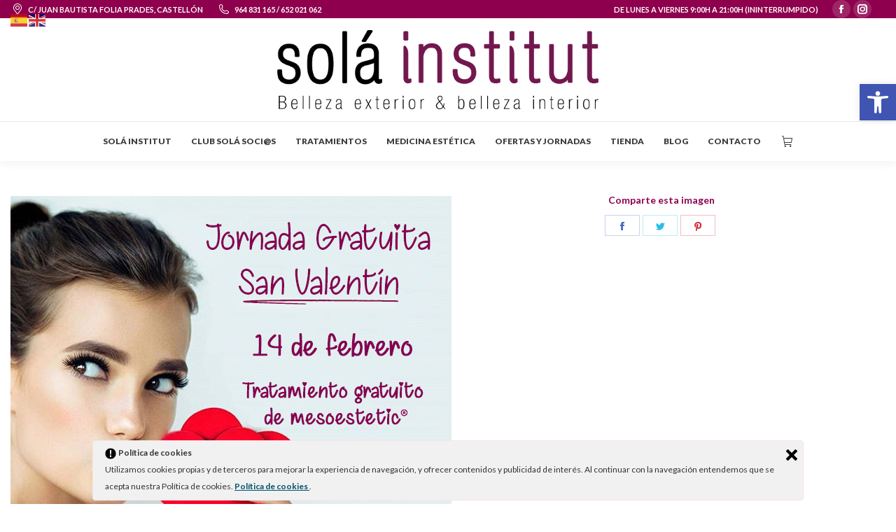

--- FILE ---
content_type: text/html; charset=UTF-8
request_url: https://www.solainstitut.es/celebra-san-valentin-en-sola-institut/jornada-san-valentin/
body_size: 17835
content:
<!DOCTYPE html>
<!--[if !(IE 6) | !(IE 7) | !(IE 8)  ]><!-->
<html lang="es" class="no-js">
<!--<![endif]-->
<head>
	<meta charset="UTF-8" />
		<meta name="viewport" content="width=device-width, initial-scale=1, maximum-scale=1, user-scalable=0">
			<link rel="profile" href="https://gmpg.org/xfn/11" />
	        <script type="text/javascript">
            if (/Android|webOS|iPhone|iPad|iPod|BlackBerry|IEMobile|Opera Mini/i.test(navigator.userAgent)) {
                var originalAddEventListener = EventTarget.prototype.addEventListener,
                    oldWidth = window.innerWidth;

                EventTarget.prototype.addEventListener = function (eventName, eventHandler, useCapture) {
                    if (eventName === "resize") {
                        originalAddEventListener.call(this, eventName, function (event) {
                            if (oldWidth === window.innerWidth) {
                                return;
                            }
                            oldWidth = window.innerWidth;
                            if (eventHandler.handleEvent) {
                                eventHandler.handleEvent.call(this, event);
                            }
                            else {
                                eventHandler.call(this, event);
                            };
                        }, useCapture);
                    }
                    else {
                        originalAddEventListener.call(this, eventName, eventHandler, useCapture);
                    };
                };
            };
        </script>
		<meta name='robots' content='index, follow, max-image-preview:large, max-snippet:-1, max-video-preview:-1' />

	<!-- This site is optimized with the Yoast SEO plugin v19.6 - https://yoast.com/wordpress/plugins/seo/ -->
	<title>Jornada San Valentin - Solá Institut Castellón</title>
	<link rel="canonical" href="https://www.solainstitut.es/wp-content/uploads/2020/02/Jornada-San-Valentin.jpg" />
	<meta property="og:locale" content="es_ES" />
	<meta property="og:type" content="article" />
	<meta property="og:title" content="Jornada San Valentin - Solá Institut Castellón" />
	<meta property="og:url" content="https://www.solainstitut.es/wp-content/uploads/2020/02/Jornada-San-Valentin.jpg" />
	<meta property="og:site_name" content="Solá Institut Castellón" />
	<meta property="og:image" content="https://www.solainstitut.es/wp-content/uploads/2020/02/Jornada-San-Valentin.jpg" />
	<meta property="og:image:width" content="630" />
	<meta property="og:image:height" content="630" />
	<meta property="og:image:type" content="image/jpeg" />
	<script type="application/ld+json" class="yoast-schema-graph">{"@context":"https://schema.org","@graph":[{"@type":"WebPage","@id":"https://www.solainstitut.es/wp-content/uploads/2020/02/Jornada-San-Valentin.jpg","url":"https://www.solainstitut.es/wp-content/uploads/2020/02/Jornada-San-Valentin.jpg","name":"Jornada San Valentin - Solá Institut Castellón","isPartOf":{"@id":"https://www.solainstitut.es/#website"},"primaryImageOfPage":{"@id":"https://www.solainstitut.es/wp-content/uploads/2020/02/Jornada-San-Valentin.jpg#primaryimage"},"image":{"@id":"https://www.solainstitut.es/wp-content/uploads/2020/02/Jornada-San-Valentin.jpg#primaryimage"},"thumbnailUrl":"https://www.solainstitut.es/wp-content/uploads/2020/02/Jornada-San-Valentin.jpg","datePublished":"2020-02-07T09:16:20+00:00","dateModified":"2020-02-07T09:16:20+00:00","breadcrumb":{"@id":"https://www.solainstitut.es/wp-content/uploads/2020/02/Jornada-San-Valentin.jpg#breadcrumb"},"inLanguage":"es","potentialAction":[{"@type":"ReadAction","target":["https://www.solainstitut.es/wp-content/uploads/2020/02/Jornada-San-Valentin.jpg"]}]},{"@type":"ImageObject","inLanguage":"es","@id":"https://www.solainstitut.es/wp-content/uploads/2020/02/Jornada-San-Valentin.jpg#primaryimage","url":"https://www.solainstitut.es/wp-content/uploads/2020/02/Jornada-San-Valentin.jpg","contentUrl":"https://www.solainstitut.es/wp-content/uploads/2020/02/Jornada-San-Valentin.jpg","width":630,"height":630},{"@type":"BreadcrumbList","@id":"https://www.solainstitut.es/wp-content/uploads/2020/02/Jornada-San-Valentin.jpg#breadcrumb","itemListElement":[{"@type":"ListItem","position":1,"name":"Portada","item":"https://www.solainstitut.es/"},{"@type":"ListItem","position":2,"name":"¡CELEBRA SAN VALENTÍN EN SOLÁ INSTITUT!","item":"https://www.solainstitut.es/celebra-san-valentin-en-sola-institut/"},{"@type":"ListItem","position":3,"name":"Jornada San Valentin"}]},{"@type":"WebSite","@id":"https://www.solainstitut.es/#website","url":"https://www.solainstitut.es/","name":"Solá Institut Castellón","description":"Bienestar, Salud y Belleza en tu piel","publisher":{"@id":"https://www.solainstitut.es/#organization"},"potentialAction":[{"@type":"SearchAction","target":{"@type":"EntryPoint","urlTemplate":"https://www.solainstitut.es/?s={search_term_string}"},"query-input":"required name=search_term_string"}],"inLanguage":"es"},{"@type":"Organization","@id":"https://www.solainstitut.es/#organization","name":"Solá Institut Castellón","url":"https://www.solainstitut.es/","sameAs":[],"logo":{"@type":"ImageObject","inLanguage":"es","@id":"https://www.solainstitut.es/#/schema/logo/image/","url":"https://www.solainstitut.es/wp-content/uploads/2019/03/logotipo-actualizado-cabecera-web-pequeño-sf.png","contentUrl":"https://www.solainstitut.es/wp-content/uploads/2019/03/logotipo-actualizado-cabecera-web-pequeño-sf.png","width":600,"height":147,"caption":"Solá Institut Castellón"},"image":{"@id":"https://www.solainstitut.es/#/schema/logo/image/"}}]}</script>
	<!-- / Yoast SEO plugin. -->


<script type='application/javascript'>console.log('PixelYourSite Free version 9.2.0');</script>
<link rel='dns-prefetch' href='//fonts.googleapis.com' />
<link rel='dns-prefetch' href='//s.w.org' />
<link rel="alternate" type="application/rss+xml" title="Solá Institut Castellón &raquo; Feed" href="https://www.solainstitut.es/feed/" />
<link rel="alternate" type="application/rss+xml" title="Solá Institut Castellón &raquo; Feed de los comentarios" href="https://www.solainstitut.es/comments/feed/" />
<link rel="alternate" type="application/rss+xml" title="Solá Institut Castellón &raquo; Comentario Jornada San Valentin del feed" href="https://www.solainstitut.es/celebra-san-valentin-en-sola-institut/jornada-san-valentin/feed/" />
<script type="text/javascript">
window._wpemojiSettings = {"baseUrl":"https:\/\/s.w.org\/images\/core\/emoji\/14.0.0\/72x72\/","ext":".png","svgUrl":"https:\/\/s.w.org\/images\/core\/emoji\/14.0.0\/svg\/","svgExt":".svg","source":{"concatemoji":"https:\/\/www.solainstitut.es\/wp-includes\/js\/wp-emoji-release.min.js?ver=6.0.11"}};
/*! This file is auto-generated */
!function(e,a,t){var n,r,o,i=a.createElement("canvas"),p=i.getContext&&i.getContext("2d");function s(e,t){var a=String.fromCharCode,e=(p.clearRect(0,0,i.width,i.height),p.fillText(a.apply(this,e),0,0),i.toDataURL());return p.clearRect(0,0,i.width,i.height),p.fillText(a.apply(this,t),0,0),e===i.toDataURL()}function c(e){var t=a.createElement("script");t.src=e,t.defer=t.type="text/javascript",a.getElementsByTagName("head")[0].appendChild(t)}for(o=Array("flag","emoji"),t.supports={everything:!0,everythingExceptFlag:!0},r=0;r<o.length;r++)t.supports[o[r]]=function(e){if(!p||!p.fillText)return!1;switch(p.textBaseline="top",p.font="600 32px Arial",e){case"flag":return s([127987,65039,8205,9895,65039],[127987,65039,8203,9895,65039])?!1:!s([55356,56826,55356,56819],[55356,56826,8203,55356,56819])&&!s([55356,57332,56128,56423,56128,56418,56128,56421,56128,56430,56128,56423,56128,56447],[55356,57332,8203,56128,56423,8203,56128,56418,8203,56128,56421,8203,56128,56430,8203,56128,56423,8203,56128,56447]);case"emoji":return!s([129777,127995,8205,129778,127999],[129777,127995,8203,129778,127999])}return!1}(o[r]),t.supports.everything=t.supports.everything&&t.supports[o[r]],"flag"!==o[r]&&(t.supports.everythingExceptFlag=t.supports.everythingExceptFlag&&t.supports[o[r]]);t.supports.everythingExceptFlag=t.supports.everythingExceptFlag&&!t.supports.flag,t.DOMReady=!1,t.readyCallback=function(){t.DOMReady=!0},t.supports.everything||(n=function(){t.readyCallback()},a.addEventListener?(a.addEventListener("DOMContentLoaded",n,!1),e.addEventListener("load",n,!1)):(e.attachEvent("onload",n),a.attachEvent("onreadystatechange",function(){"complete"===a.readyState&&t.readyCallback()})),(e=t.source||{}).concatemoji?c(e.concatemoji):e.wpemoji&&e.twemoji&&(c(e.twemoji),c(e.wpemoji)))}(window,document,window._wpemojiSettings);
</script>
<style type="text/css">
img.wp-smiley,
img.emoji {
	display: inline !important;
	border: none !important;
	box-shadow: none !important;
	height: 1em !important;
	width: 1em !important;
	margin: 0 0.07em !important;
	vertical-align: -0.1em !important;
	background: none !important;
	padding: 0 !important;
}
</style>
	<link rel='stylesheet' id='wp-block-library-css'  href='https://www.solainstitut.es/wp-includes/css/dist/block-library/style.min.css?ver=6.0.11' type='text/css' media='all' />
<style id='wp-block-library-theme-inline-css' type='text/css'>
.wp-block-audio figcaption{color:#555;font-size:13px;text-align:center}.is-dark-theme .wp-block-audio figcaption{color:hsla(0,0%,100%,.65)}.wp-block-code{border:1px solid #ccc;border-radius:4px;font-family:Menlo,Consolas,monaco,monospace;padding:.8em 1em}.wp-block-embed figcaption{color:#555;font-size:13px;text-align:center}.is-dark-theme .wp-block-embed figcaption{color:hsla(0,0%,100%,.65)}.blocks-gallery-caption{color:#555;font-size:13px;text-align:center}.is-dark-theme .blocks-gallery-caption{color:hsla(0,0%,100%,.65)}.wp-block-image figcaption{color:#555;font-size:13px;text-align:center}.is-dark-theme .wp-block-image figcaption{color:hsla(0,0%,100%,.65)}.wp-block-pullquote{border-top:4px solid;border-bottom:4px solid;margin-bottom:1.75em;color:currentColor}.wp-block-pullquote__citation,.wp-block-pullquote cite,.wp-block-pullquote footer{color:currentColor;text-transform:uppercase;font-size:.8125em;font-style:normal}.wp-block-quote{border-left:.25em solid;margin:0 0 1.75em;padding-left:1em}.wp-block-quote cite,.wp-block-quote footer{color:currentColor;font-size:.8125em;position:relative;font-style:normal}.wp-block-quote.has-text-align-right{border-left:none;border-right:.25em solid;padding-left:0;padding-right:1em}.wp-block-quote.has-text-align-center{border:none;padding-left:0}.wp-block-quote.is-large,.wp-block-quote.is-style-large,.wp-block-quote.is-style-plain{border:none}.wp-block-search .wp-block-search__label{font-weight:700}:where(.wp-block-group.has-background){padding:1.25em 2.375em}.wp-block-separator.has-css-opacity{opacity:.4}.wp-block-separator{border:none;border-bottom:2px solid;margin-left:auto;margin-right:auto}.wp-block-separator.has-alpha-channel-opacity{opacity:1}.wp-block-separator:not(.is-style-wide):not(.is-style-dots){width:100px}.wp-block-separator.has-background:not(.is-style-dots){border-bottom:none;height:1px}.wp-block-separator.has-background:not(.is-style-wide):not(.is-style-dots){height:2px}.wp-block-table thead{border-bottom:3px solid}.wp-block-table tfoot{border-top:3px solid}.wp-block-table td,.wp-block-table th{padding:.5em;border:1px solid;word-break:normal}.wp-block-table figcaption{color:#555;font-size:13px;text-align:center}.is-dark-theme .wp-block-table figcaption{color:hsla(0,0%,100%,.65)}.wp-block-video figcaption{color:#555;font-size:13px;text-align:center}.is-dark-theme .wp-block-video figcaption{color:hsla(0,0%,100%,.65)}.wp-block-template-part.has-background{padding:1.25em 2.375em;margin-top:0;margin-bottom:0}
</style>
<link rel='stylesheet' id='wc-blocks-vendors-style-css'  href='https://www.solainstitut.es/wp-content/plugins/woocommerce/packages/woocommerce-blocks/build/wc-blocks-vendors-style.css?ver=8.0.0' type='text/css' media='all' />
<link rel='stylesheet' id='wc-blocks-style-css'  href='https://www.solainstitut.es/wp-content/plugins/woocommerce/packages/woocommerce-blocks/build/wc-blocks-style.css?ver=8.0.0' type='text/css' media='all' />
<style id='global-styles-inline-css' type='text/css'>
body{--wp--preset--color--black: #000000;--wp--preset--color--cyan-bluish-gray: #abb8c3;--wp--preset--color--white: #FFF;--wp--preset--color--pale-pink: #f78da7;--wp--preset--color--vivid-red: #cf2e2e;--wp--preset--color--luminous-vivid-orange: #ff6900;--wp--preset--color--luminous-vivid-amber: #fcb900;--wp--preset--color--light-green-cyan: #7bdcb5;--wp--preset--color--vivid-green-cyan: #00d084;--wp--preset--color--pale-cyan-blue: #8ed1fc;--wp--preset--color--vivid-cyan-blue: #0693e3;--wp--preset--color--vivid-purple: #9b51e0;--wp--preset--color--accent: #8e004d;--wp--preset--color--dark-gray: #111;--wp--preset--color--light-gray: #767676;--wp--preset--gradient--vivid-cyan-blue-to-vivid-purple: linear-gradient(135deg,rgba(6,147,227,1) 0%,rgb(155,81,224) 100%);--wp--preset--gradient--light-green-cyan-to-vivid-green-cyan: linear-gradient(135deg,rgb(122,220,180) 0%,rgb(0,208,130) 100%);--wp--preset--gradient--luminous-vivid-amber-to-luminous-vivid-orange: linear-gradient(135deg,rgba(252,185,0,1) 0%,rgba(255,105,0,1) 100%);--wp--preset--gradient--luminous-vivid-orange-to-vivid-red: linear-gradient(135deg,rgba(255,105,0,1) 0%,rgb(207,46,46) 100%);--wp--preset--gradient--very-light-gray-to-cyan-bluish-gray: linear-gradient(135deg,rgb(238,238,238) 0%,rgb(169,184,195) 100%);--wp--preset--gradient--cool-to-warm-spectrum: linear-gradient(135deg,rgb(74,234,220) 0%,rgb(151,120,209) 20%,rgb(207,42,186) 40%,rgb(238,44,130) 60%,rgb(251,105,98) 80%,rgb(254,248,76) 100%);--wp--preset--gradient--blush-light-purple: linear-gradient(135deg,rgb(255,206,236) 0%,rgb(152,150,240) 100%);--wp--preset--gradient--blush-bordeaux: linear-gradient(135deg,rgb(254,205,165) 0%,rgb(254,45,45) 50%,rgb(107,0,62) 100%);--wp--preset--gradient--luminous-dusk: linear-gradient(135deg,rgb(255,203,112) 0%,rgb(199,81,192) 50%,rgb(65,88,208) 100%);--wp--preset--gradient--pale-ocean: linear-gradient(135deg,rgb(255,245,203) 0%,rgb(182,227,212) 50%,rgb(51,167,181) 100%);--wp--preset--gradient--electric-grass: linear-gradient(135deg,rgb(202,248,128) 0%,rgb(113,206,126) 100%);--wp--preset--gradient--midnight: linear-gradient(135deg,rgb(2,3,129) 0%,rgb(40,116,252) 100%);--wp--preset--duotone--dark-grayscale: url('#wp-duotone-dark-grayscale');--wp--preset--duotone--grayscale: url('#wp-duotone-grayscale');--wp--preset--duotone--purple-yellow: url('#wp-duotone-purple-yellow');--wp--preset--duotone--blue-red: url('#wp-duotone-blue-red');--wp--preset--duotone--midnight: url('#wp-duotone-midnight');--wp--preset--duotone--magenta-yellow: url('#wp-duotone-magenta-yellow');--wp--preset--duotone--purple-green: url('#wp-duotone-purple-green');--wp--preset--duotone--blue-orange: url('#wp-duotone-blue-orange');--wp--preset--font-size--small: 13px;--wp--preset--font-size--medium: 20px;--wp--preset--font-size--large: 36px;--wp--preset--font-size--x-large: 42px;}.has-black-color{color: var(--wp--preset--color--black) !important;}.has-cyan-bluish-gray-color{color: var(--wp--preset--color--cyan-bluish-gray) !important;}.has-white-color{color: var(--wp--preset--color--white) !important;}.has-pale-pink-color{color: var(--wp--preset--color--pale-pink) !important;}.has-vivid-red-color{color: var(--wp--preset--color--vivid-red) !important;}.has-luminous-vivid-orange-color{color: var(--wp--preset--color--luminous-vivid-orange) !important;}.has-luminous-vivid-amber-color{color: var(--wp--preset--color--luminous-vivid-amber) !important;}.has-light-green-cyan-color{color: var(--wp--preset--color--light-green-cyan) !important;}.has-vivid-green-cyan-color{color: var(--wp--preset--color--vivid-green-cyan) !important;}.has-pale-cyan-blue-color{color: var(--wp--preset--color--pale-cyan-blue) !important;}.has-vivid-cyan-blue-color{color: var(--wp--preset--color--vivid-cyan-blue) !important;}.has-vivid-purple-color{color: var(--wp--preset--color--vivid-purple) !important;}.has-black-background-color{background-color: var(--wp--preset--color--black) !important;}.has-cyan-bluish-gray-background-color{background-color: var(--wp--preset--color--cyan-bluish-gray) !important;}.has-white-background-color{background-color: var(--wp--preset--color--white) !important;}.has-pale-pink-background-color{background-color: var(--wp--preset--color--pale-pink) !important;}.has-vivid-red-background-color{background-color: var(--wp--preset--color--vivid-red) !important;}.has-luminous-vivid-orange-background-color{background-color: var(--wp--preset--color--luminous-vivid-orange) !important;}.has-luminous-vivid-amber-background-color{background-color: var(--wp--preset--color--luminous-vivid-amber) !important;}.has-light-green-cyan-background-color{background-color: var(--wp--preset--color--light-green-cyan) !important;}.has-vivid-green-cyan-background-color{background-color: var(--wp--preset--color--vivid-green-cyan) !important;}.has-pale-cyan-blue-background-color{background-color: var(--wp--preset--color--pale-cyan-blue) !important;}.has-vivid-cyan-blue-background-color{background-color: var(--wp--preset--color--vivid-cyan-blue) !important;}.has-vivid-purple-background-color{background-color: var(--wp--preset--color--vivid-purple) !important;}.has-black-border-color{border-color: var(--wp--preset--color--black) !important;}.has-cyan-bluish-gray-border-color{border-color: var(--wp--preset--color--cyan-bluish-gray) !important;}.has-white-border-color{border-color: var(--wp--preset--color--white) !important;}.has-pale-pink-border-color{border-color: var(--wp--preset--color--pale-pink) !important;}.has-vivid-red-border-color{border-color: var(--wp--preset--color--vivid-red) !important;}.has-luminous-vivid-orange-border-color{border-color: var(--wp--preset--color--luminous-vivid-orange) !important;}.has-luminous-vivid-amber-border-color{border-color: var(--wp--preset--color--luminous-vivid-amber) !important;}.has-light-green-cyan-border-color{border-color: var(--wp--preset--color--light-green-cyan) !important;}.has-vivid-green-cyan-border-color{border-color: var(--wp--preset--color--vivid-green-cyan) !important;}.has-pale-cyan-blue-border-color{border-color: var(--wp--preset--color--pale-cyan-blue) !important;}.has-vivid-cyan-blue-border-color{border-color: var(--wp--preset--color--vivid-cyan-blue) !important;}.has-vivid-purple-border-color{border-color: var(--wp--preset--color--vivid-purple) !important;}.has-vivid-cyan-blue-to-vivid-purple-gradient-background{background: var(--wp--preset--gradient--vivid-cyan-blue-to-vivid-purple) !important;}.has-light-green-cyan-to-vivid-green-cyan-gradient-background{background: var(--wp--preset--gradient--light-green-cyan-to-vivid-green-cyan) !important;}.has-luminous-vivid-amber-to-luminous-vivid-orange-gradient-background{background: var(--wp--preset--gradient--luminous-vivid-amber-to-luminous-vivid-orange) !important;}.has-luminous-vivid-orange-to-vivid-red-gradient-background{background: var(--wp--preset--gradient--luminous-vivid-orange-to-vivid-red) !important;}.has-very-light-gray-to-cyan-bluish-gray-gradient-background{background: var(--wp--preset--gradient--very-light-gray-to-cyan-bluish-gray) !important;}.has-cool-to-warm-spectrum-gradient-background{background: var(--wp--preset--gradient--cool-to-warm-spectrum) !important;}.has-blush-light-purple-gradient-background{background: var(--wp--preset--gradient--blush-light-purple) !important;}.has-blush-bordeaux-gradient-background{background: var(--wp--preset--gradient--blush-bordeaux) !important;}.has-luminous-dusk-gradient-background{background: var(--wp--preset--gradient--luminous-dusk) !important;}.has-pale-ocean-gradient-background{background: var(--wp--preset--gradient--pale-ocean) !important;}.has-electric-grass-gradient-background{background: var(--wp--preset--gradient--electric-grass) !important;}.has-midnight-gradient-background{background: var(--wp--preset--gradient--midnight) !important;}.has-small-font-size{font-size: var(--wp--preset--font-size--small) !important;}.has-medium-font-size{font-size: var(--wp--preset--font-size--medium) !important;}.has-large-font-size{font-size: var(--wp--preset--font-size--large) !important;}.has-x-large-font-size{font-size: var(--wp--preset--font-size--x-large) !important;}
</style>
<link rel='stylesheet' id='contact-form-7-css'  href='https://www.solainstitut.es/wp-content/plugins/contact-form-7/includes/css/styles.css?ver=5.6.2' type='text/css' media='all' />
<link rel='stylesheet' id='ley-cookie-css'  href='https://www.solainstitut.es/wp-content/plugins/spain-cookie-law/assets/css/ley-cookie.css?ver=6.0.11' type='text/css' media='all' />
<style id='woocommerce-inline-inline-css' type='text/css'>
.woocommerce form .form-row .required { visibility: visible; }
</style>
<link rel='stylesheet' id='wa_order_style-css'  href='https://www.solainstitut.es/wp-content/plugins/oneclick-whatsapp-order/assets/css/main-style.css?ver=6.0.11' type='text/css' media='all' />
<link rel='stylesheet' id='the7-Defaults-css'  href='https://www.solainstitut.es/wp-content/uploads/smile_fonts/Defaults/Defaults.css?ver=6.0.11' type='text/css' media='all' />
<link rel='stylesheet' id='pojo-a11y-css'  href='https://www.solainstitut.es/wp-content/plugins/pojo-accessibility/assets/css/style.min.css?ver=1.0.0' type='text/css' media='all' />
<link rel='stylesheet' id='dt-web-fonts-css'  href='https://fonts.googleapis.com/css?family=Lato:300,400,600,700,900%7CRoboto:400,600,700%7CDosis:300,400,600,700%7CAbril+Fatface:400,600,700%7COpen+Sans:400,600,700%7CAllura:400,600,700' type='text/css' media='all' />
<link rel='stylesheet' id='dt-main-css'  href='https://www.solainstitut.es/wp-content/themes/dt-the7/css/main.min.css?ver=10.10.1' type='text/css' media='all' />
<link rel='stylesheet' id='the7-font-css'  href='https://www.solainstitut.es/wp-content/themes/dt-the7/fonts/icomoon-the7-font/icomoon-the7-font.min.css?ver=10.10.1' type='text/css' media='all' />
<link rel='stylesheet' id='the7-awesome-fonts-css'  href='https://www.solainstitut.es/wp-content/themes/dt-the7/fonts/FontAwesome/css/all.min.css?ver=10.10.1' type='text/css' media='all' />
<link rel='stylesheet' id='the7-awesome-fonts-back-css'  href='https://www.solainstitut.es/wp-content/themes/dt-the7/fonts/FontAwesome/back-compat.min.css?ver=10.10.1' type='text/css' media='all' />
<link rel='stylesheet' id='the7-custom-scrollbar-css'  href='https://www.solainstitut.es/wp-content/themes/dt-the7/lib/custom-scrollbar/custom-scrollbar.min.css?ver=10.10.1' type='text/css' media='all' />
<link rel='stylesheet' id='the7-wpbakery-css'  href='https://www.solainstitut.es/wp-content/themes/dt-the7/css/wpbakery.min.css?ver=10.10.1' type='text/css' media='all' />
<link rel='stylesheet' id='the7-css-vars-css'  href='https://www.solainstitut.es/wp-content/uploads/the7-css/css-vars.css?ver=821b6d9ac0a6' type='text/css' media='all' />
<link rel='stylesheet' id='dt-custom-css'  href='https://www.solainstitut.es/wp-content/uploads/the7-css/custom.css?ver=821b6d9ac0a6' type='text/css' media='all' />
<link rel='stylesheet' id='wc-dt-custom-css'  href='https://www.solainstitut.es/wp-content/uploads/the7-css/compatibility/wc-dt-custom.css?ver=821b6d9ac0a6' type='text/css' media='all' />
<link rel='stylesheet' id='dt-media-css'  href='https://www.solainstitut.es/wp-content/uploads/the7-css/media.css?ver=821b6d9ac0a6' type='text/css' media='all' />
<link rel='stylesheet' id='the7-mega-menu-css'  href='https://www.solainstitut.es/wp-content/uploads/the7-css/mega-menu.css?ver=821b6d9ac0a6' type='text/css' media='all' />
<link rel='stylesheet' id='style-css'  href='https://www.solainstitut.es/wp-content/themes/dt-the7/style.css?ver=10.10.1' type='text/css' media='all' />
<link rel='stylesheet' id='the7-elementor-global-css'  href='https://www.solainstitut.es/wp-content/themes/dt-the7/css/compatibility/elementor/elementor-global.min.css?ver=10.10.1' type='text/css' media='all' />
<script type='text/javascript' src='https://www.solainstitut.es/wp-includes/js/jquery/jquery.min.js?ver=3.6.0' id='jquery-core-js'></script>
<script type='text/javascript' src='https://www.solainstitut.es/wp-includes/js/jquery/jquery-migrate.min.js?ver=3.3.2' id='jquery-migrate-js'></script>
<script type='text/javascript' src='https://www.solainstitut.es/wp-content/plugins/spain-cookie-law/assets/js/cookie-check.js?ver=6.0.11' id='cookie-check-js'></script>
<script type='text/javascript' src='https://www.solainstitut.es/wp-content/plugins/spain-cookie-law/assets/js/jquery-cookie/jquery.cookie.js?ver=6.0.11' id='jquery.cookie-js'></script>
<script type='text/javascript' src='https://www.solainstitut.es/wp-content/plugins/woocommerce/assets/js/jquery-blockui/jquery.blockUI.min.js?ver=2.7.0-wc.6.8.2' id='jquery-blockui-js'></script>
<script type='text/javascript' id='wc-add-to-cart-js-extra'>
/* <![CDATA[ */
var wc_add_to_cart_params = {"ajax_url":"\/wp-admin\/admin-ajax.php","wc_ajax_url":"\/?wc-ajax=%%endpoint%%&elementor_page_id=19864","i18n_view_cart":"Ver Carrito","cart_url":"https:\/\/www.solainstitut.es\/carro\/","is_cart":"","cart_redirect_after_add":"yes"};
/* ]]> */
</script>
<script type='text/javascript' src='https://www.solainstitut.es/wp-content/plugins/woocommerce/assets/js/frontend/add-to-cart.min.js?ver=6.8.2' id='wc-add-to-cart-js'></script>
<script type='text/javascript' src='https://www.solainstitut.es/wp-content/plugins/woocommerce/assets/js/js-cookie/js.cookie.min.js?ver=2.1.4-wc.6.8.2' id='js-cookie-js'></script>
<script type='text/javascript' src='https://www.solainstitut.es/wp-content/plugins/js_composer/assets/js/vendors/woocommerce-add-to-cart.js?ver=6.9.0' id='vc_woocommerce-add-to-cart-js-js'></script>
<script type='text/javascript' src='https://www.solainstitut.es/wp-content/plugins/pixelyoursite/dist/scripts/jquery.bind-first-0.2.3.min.js?ver=6.0.11' id='jquery-bind-first-js'></script>
<script type='text/javascript' id='pys-js-extra'>
/* <![CDATA[ */
var pysOptions = {"staticEvents":{"facebook":{"init_event":[{"delay":0,"type":"static","name":"PageView","pixelIds":["202481207690500"],"eventID":"1d7b7673-edbd-4bdf-aab7-3953f0e19008","params":{"page_title":"Jornada San Valentin","post_type":"attachment","post_id":19864,"plugin":"PixelYourSite","user_role":"guest","event_url":"www.solainstitut.es\/celebra-san-valentin-en-sola-institut\/jornada-san-valentin\/"},"e_id":"init_event","ids":[],"hasTimeWindow":false,"timeWindow":0,"woo_order":"","edd_order":""}]}},"dynamicEvents":{"woo_add_to_cart_on_button_click":{"facebook":{"delay":0,"type":"dyn","name":"AddToCart","pixelIds":["202481207690500"],"eventID":"2d6e4bf0-6364-4692-877d-fd18e8c32e43","params":{"page_title":"Jornada San Valentin","post_type":"attachment","post_id":19864,"plugin":"PixelYourSite","user_role":"guest","event_url":"www.solainstitut.es\/celebra-san-valentin-en-sola-institut\/jornada-san-valentin\/"},"e_id":"woo_add_to_cart_on_button_click","ids":[],"hasTimeWindow":false,"timeWindow":0,"woo_order":"","edd_order":""}}},"triggerEvents":[],"triggerEventTypes":[],"facebook":{"pixelIds":["202481207690500"],"advancedMatching":[],"removeMetadata":false,"contentParams":{"post_type":"attachment","post_id":19864,"content_name":"Jornada San Valentin","tags":"","categories":[]},"commentEventEnabled":true,"wooVariableAsSimple":false,"downloadEnabled":true,"formEventEnabled":true,"ajaxForServerEvent":true,"serverApiEnabled":false,"wooCRSendFromServer":false},"debug":"","siteUrl":"https:\/\/www.solainstitut.es","ajaxUrl":"https:\/\/www.solainstitut.es\/wp-admin\/admin-ajax.php","enable_remove_download_url_param":"1","cookie_duration":"7","last_visit_duration":"60","gdpr":{"ajax_enabled":false,"all_disabled_by_api":false,"facebook_disabled_by_api":false,"analytics_disabled_by_api":false,"google_ads_disabled_by_api":false,"pinterest_disabled_by_api":false,"bing_disabled_by_api":false,"facebook_prior_consent_enabled":true,"analytics_prior_consent_enabled":true,"google_ads_prior_consent_enabled":null,"pinterest_prior_consent_enabled":true,"bing_prior_consent_enabled":true,"cookiebot_integration_enabled":false,"cookiebot_facebook_consent_category":"marketing","cookiebot_analytics_consent_category":"statistics","cookiebot_google_ads_consent_category":null,"cookiebot_pinterest_consent_category":"marketing","cookiebot_bing_consent_category":"marketing","consent_magic_integration_enabled":false,"real_cookie_banner_integration_enabled":false,"cookie_notice_integration_enabled":false,"cookie_law_info_integration_enabled":false},"woo":{"enabled":true,"addToCartOnButtonEnabled":true,"addToCartOnButtonValueEnabled":true,"addToCartOnButtonValueOption":"price","singleProductId":null,"removeFromCartSelector":"form.woocommerce-cart-form .remove","addToCartCatchMethod":"add_cart_js"},"edd":{"enabled":false}};
/* ]]> */
</script>
<script type='text/javascript' src='https://www.solainstitut.es/wp-content/plugins/pixelyoursite/dist/scripts/public.js?ver=9.2.0' id='pys-js'></script>
<script type='text/javascript' id='dt-above-fold-js-extra'>
/* <![CDATA[ */
var dtLocal = {"themeUrl":"https:\/\/www.solainstitut.es\/wp-content\/themes\/dt-the7","passText":"Para ver esta publicaci\u00f3n protegida, introduce la contrase\u00f1a debajo:","moreButtonText":{"loading":"Cargando...","loadMore":"Cargar m\u00e1s"},"postID":"19864","ajaxurl":"https:\/\/www.solainstitut.es\/wp-admin\/admin-ajax.php","REST":{"baseUrl":"https:\/\/www.solainstitut.es\/wp-json\/the7\/v1","endpoints":{"sendMail":"\/send-mail"}},"contactMessages":{"required":"One or more fields have an error. Please check and try again.","terms":"Please accept the privacy policy.","fillTheCaptchaError":"Please, fill the captcha."},"captchaSiteKey":"","ajaxNonce":"0f50a447a2","pageData":"","themeSettings":{"smoothScroll":"on","lazyLoading":false,"accentColor":{"mode":"solid","color":"#8e004d"},"desktopHeader":{"height":100},"ToggleCaptionEnabled":"disabled","ToggleCaption":"Navigation","floatingHeader":{"showAfter":150,"showMenu":true,"height":60,"logo":{"showLogo":true,"html":"","url":"https:\/\/www.solainstitut.es\/"}},"topLine":{"floatingTopLine":{"logo":{"showLogo":false,"html":""}}},"mobileHeader":{"firstSwitchPoint":840,"secondSwitchPoint":400,"firstSwitchPointHeight":60,"secondSwitchPointHeight":60,"mobileToggleCaptionEnabled":"disabled","mobileToggleCaption":"Men\u00fa"},"stickyMobileHeaderFirstSwitch":{"logo":{"html":"<img class=\" preload-me\" src=\"https:\/\/www.solainstitut.es\/wp-content\/uploads\/2019\/03\/logotipo-actualizado-cabecera-web-sf.png\" srcset=\"https:\/\/www.solainstitut.es\/wp-content\/uploads\/2019\/03\/logotipo-actualizado-cabecera-web-sf.png 800w, https:\/\/www.solainstitut.es\/wp-content\/uploads\/2019\/03\/logotipo-actualizado-cabecera-web-sf.png 800w\" width=\"800\" height=\"196\"   sizes=\"800px\" alt=\"Sol\u00e1 Institut Castell\u00f3n\" \/>"}},"stickyMobileHeaderSecondSwitch":{"logo":{"html":"<img class=\" preload-me\" src=\"https:\/\/www.solainstitut.es\/wp-content\/uploads\/2019\/03\/logotipo-actualizado-cabecera-web-sf.png\" srcset=\"https:\/\/www.solainstitut.es\/wp-content\/uploads\/2019\/03\/logotipo-actualizado-cabecera-web-sf.png 800w, https:\/\/www.solainstitut.es\/wp-content\/uploads\/2019\/03\/logotipo-actualizado-cabecera-web-sf.png 800w\" width=\"800\" height=\"196\"   sizes=\"800px\" alt=\"Sol\u00e1 Institut Castell\u00f3n\" \/>"}},"content":{"textColor":"#383838","headerColor":"#8e004d"},"sidebar":{"switchPoint":970},"boxedWidth":"1280px","stripes":{"stripe1":{"textColor":"#8d9095","headerColor":"#373a41"},"stripe2":{"textColor":"#8d9095","headerColor":"#373a41"},"stripe3":{"textColor":"#6e7a91","headerColor":"#292941"}}},"VCMobileScreenWidth":"768","wcCartFragmentHash":"84d4baa55abe18575b48304d55f496d0","elementor":{"settings":{"container_width":1140}}};
var dtShare = {"shareButtonText":{"facebook":"Compartir en Facebook","twitter":"Tweet","pinterest":"Tweet","linkedin":"Compartir en Linkedin","whatsapp":"Compartir en Whatsapp"},"overlayOpacity":"85"};
/* ]]> */
</script>
<script type='text/javascript' src='https://www.solainstitut.es/wp-content/themes/dt-the7/js/above-the-fold.min.js?ver=10.10.1' id='dt-above-fold-js'></script>
<script type='text/javascript' src='https://www.solainstitut.es/wp-content/themes/dt-the7/js/compatibility/woocommerce/woocommerce.min.js?ver=10.10.1' id='dt-woocommerce-js'></script>
<link rel="https://api.w.org/" href="https://www.solainstitut.es/wp-json/" /><link rel="alternate" type="application/json" href="https://www.solainstitut.es/wp-json/wp/v2/media/19864" /><link rel="EditURI" type="application/rsd+xml" title="RSD" href="https://www.solainstitut.es/xmlrpc.php?rsd" />
<link rel="wlwmanifest" type="application/wlwmanifest+xml" href="https://www.solainstitut.es/wp-includes/wlwmanifest.xml" /> 
<meta name="generator" content="WordPress 6.0.11" />
<meta name="generator" content="WooCommerce 6.8.2" />
<link rel='shortlink' href='https://www.solainstitut.es/?p=19864' />
<link rel="alternate" type="application/json+oembed" href="https://www.solainstitut.es/wp-json/oembed/1.0/embed?url=https%3A%2F%2Fwww.solainstitut.es%2Fcelebra-san-valentin-en-sola-institut%2Fjornada-san-valentin%2F" />
<link rel="alternate" type="text/xml+oembed" href="https://www.solainstitut.es/wp-json/oembed/1.0/embed?url=https%3A%2F%2Fwww.solainstitut.es%2Fcelebra-san-valentin-en-sola-institut%2Fjornada-san-valentin%2F&#038;format=xml" />
<script src="https://www.google.com/recaptcha/api.js" async defer></script>
<meta name="facebook-domain-verification" content="y57x1odkxqh89tgq2w6hr840pyqeku" /><style type="text/css" id="simple-css-output">.product .summary.entry-summary .price, .product-category .woo-content-container > a h3, .product-category .woocom-list-content > a h3 { font: 300 28px / 30px "Dosis", Helvetica, Arial, Verdana, sans-serif;}.page-title.title-left { display: none;}.blog .dt-format-gallery .dt-format-gallery-coll.full,.archive .dt-format-gallery .dt-format-gallery-coll.full,.search .dt-format-gallery .dt-format-gallery-coll.full { display: none;}/* Ocultar etiqueta de productos */.tagged_as { display: none !important;}</style>		<style>
			#sendbtn, #sendbtn2, .wa-order-button, .gdpr_wa_button_input {
				background-color: rgba(37, 211, 102, 1)!important;
				color: rgba(255, 255, 255, 1)!important;
			}
			#sendbtn:hover, #sendbtn2:hover, .wa-order-button:hover, .gdpr_wa_button_input:hover {
				background-color: rgba(37, 211, 102, 1)!important;
				color: rgba(255, 255, 255, 1)!important;
			}
		</style>
	    			<style>	
				.wa-order-button-under-atc,
				.wa-order-button-shortdesc,
				.wa-order-button-after-atc {
					margin: 0px 0px 0px 20px!important;
				} 
			</style>
    <script src='https://www.google.com/recaptcha/api.js'></script>
	<noscript><style>.woocommerce-product-gallery{ opacity: 1 !important; }</style></noscript>
	<style type="text/css">
#pojo-a11y-toolbar .pojo-a11y-toolbar-toggle a{ background-color: #4054b2;	color: #ffffff;}
#pojo-a11y-toolbar .pojo-a11y-toolbar-overlay, #pojo-a11y-toolbar .pojo-a11y-toolbar-overlay ul.pojo-a11y-toolbar-items.pojo-a11y-links{ border-color: #4054b2;}
body.pojo-a11y-focusable a:focus{ outline-style: solid !important;	outline-width: 1px !important;	outline-color: #FF0000 !important;}
#pojo-a11y-toolbar{ top: 120px !important;}
#pojo-a11y-toolbar .pojo-a11y-toolbar-overlay{ background-color: #ffffff;}
#pojo-a11y-toolbar .pojo-a11y-toolbar-overlay ul.pojo-a11y-toolbar-items li.pojo-a11y-toolbar-item a, #pojo-a11y-toolbar .pojo-a11y-toolbar-overlay p.pojo-a11y-toolbar-title{ color: #333333;}
#pojo-a11y-toolbar .pojo-a11y-toolbar-overlay ul.pojo-a11y-toolbar-items li.pojo-a11y-toolbar-item a.active{ background-color: #4054b2;	color: #ffffff;}
@media (max-width: 767px) { #pojo-a11y-toolbar { top: 30px !important; } }</style><meta name="generator" content="Powered by WPBakery Page Builder - drag and drop page builder for WordPress."/>
<link rel="icon" href="https://www.solainstitut.es/wp-content/uploads/2013/09/favicon.png" type="image/png" sizes="16x16"/><noscript><style> .wpb_animate_when_almost_visible { opacity: 1; }</style></noscript><script>
  (function(i,s,o,g,r,a,m){i['GoogleAnalyticsObject']=r;i[r]=i[r]||function(){
  (i[r].q=i[r].q||[]).push(arguments)},i[r].l=1*new Date();a=s.createElement(o),
  m=s.getElementsByTagName(o)[0];a.async=1;a.src=g;m.parentNode.insertBefore(a,m)
  })(window,document,'script','//www.google-analytics.com/analytics.js','ga');

  ga('create', 'UA-48064020-1', 'solainstitut.es');
  ga('send', 'pageview');

</script><style id='the7-custom-inline-css' type='text/css'>
#footer .wf-container {
  margin: 0 -22px;
  text-align: center;
}
</style>
</head>
<body data-rsssl=1 id="the7-body" class="attachment attachment-template-default single single-attachment postid-19864 attachmentid-19864 attachment-jpeg wp-custom-logo wp-embed-responsive theme-dt-the7 woocommerce-no-js dt-responsive-on right-mobile-menu-close-icon ouside-menu-close-icon mobile-hamburger-close-bg-enable mobile-hamburger-close-bg-hover-enable  fade-medium-mobile-menu-close-icon fade-small-menu-close-icon srcset-enabled btn-flat custom-btn-color custom-btn-hover-color phantom-fade phantom-shadow-decoration phantom-custom-logo-on top-header first-switch-logo-center first-switch-menu-left second-switch-logo-center second-switch-menu-left layzr-loading-on popup-message-style dt-fa-compatibility the7-ver-10.10.1 wpb-js-composer js-comp-ver-6.9.0 vc_responsive elementor-default elementor-kit-19901">
<svg xmlns="http://www.w3.org/2000/svg" viewBox="0 0 0 0" width="0" height="0" focusable="false" role="none" style="visibility: hidden; position: absolute; left: -9999px; overflow: hidden;" ><defs><filter id="wp-duotone-dark-grayscale"><feColorMatrix color-interpolation-filters="sRGB" type="matrix" values=" .299 .587 .114 0 0 .299 .587 .114 0 0 .299 .587 .114 0 0 .299 .587 .114 0 0 " /><feComponentTransfer color-interpolation-filters="sRGB" ><feFuncR type="table" tableValues="0 0.49803921568627" /><feFuncG type="table" tableValues="0 0.49803921568627" /><feFuncB type="table" tableValues="0 0.49803921568627" /><feFuncA type="table" tableValues="1 1" /></feComponentTransfer><feComposite in2="SourceGraphic" operator="in" /></filter></defs></svg><svg xmlns="http://www.w3.org/2000/svg" viewBox="0 0 0 0" width="0" height="0" focusable="false" role="none" style="visibility: hidden; position: absolute; left: -9999px; overflow: hidden;" ><defs><filter id="wp-duotone-grayscale"><feColorMatrix color-interpolation-filters="sRGB" type="matrix" values=" .299 .587 .114 0 0 .299 .587 .114 0 0 .299 .587 .114 0 0 .299 .587 .114 0 0 " /><feComponentTransfer color-interpolation-filters="sRGB" ><feFuncR type="table" tableValues="0 1" /><feFuncG type="table" tableValues="0 1" /><feFuncB type="table" tableValues="0 1" /><feFuncA type="table" tableValues="1 1" /></feComponentTransfer><feComposite in2="SourceGraphic" operator="in" /></filter></defs></svg><svg xmlns="http://www.w3.org/2000/svg" viewBox="0 0 0 0" width="0" height="0" focusable="false" role="none" style="visibility: hidden; position: absolute; left: -9999px; overflow: hidden;" ><defs><filter id="wp-duotone-purple-yellow"><feColorMatrix color-interpolation-filters="sRGB" type="matrix" values=" .299 .587 .114 0 0 .299 .587 .114 0 0 .299 .587 .114 0 0 .299 .587 .114 0 0 " /><feComponentTransfer color-interpolation-filters="sRGB" ><feFuncR type="table" tableValues="0.54901960784314 0.98823529411765" /><feFuncG type="table" tableValues="0 1" /><feFuncB type="table" tableValues="0.71764705882353 0.25490196078431" /><feFuncA type="table" tableValues="1 1" /></feComponentTransfer><feComposite in2="SourceGraphic" operator="in" /></filter></defs></svg><svg xmlns="http://www.w3.org/2000/svg" viewBox="0 0 0 0" width="0" height="0" focusable="false" role="none" style="visibility: hidden; position: absolute; left: -9999px; overflow: hidden;" ><defs><filter id="wp-duotone-blue-red"><feColorMatrix color-interpolation-filters="sRGB" type="matrix" values=" .299 .587 .114 0 0 .299 .587 .114 0 0 .299 .587 .114 0 0 .299 .587 .114 0 0 " /><feComponentTransfer color-interpolation-filters="sRGB" ><feFuncR type="table" tableValues="0 1" /><feFuncG type="table" tableValues="0 0.27843137254902" /><feFuncB type="table" tableValues="0.5921568627451 0.27843137254902" /><feFuncA type="table" tableValues="1 1" /></feComponentTransfer><feComposite in2="SourceGraphic" operator="in" /></filter></defs></svg><svg xmlns="http://www.w3.org/2000/svg" viewBox="0 0 0 0" width="0" height="0" focusable="false" role="none" style="visibility: hidden; position: absolute; left: -9999px; overflow: hidden;" ><defs><filter id="wp-duotone-midnight"><feColorMatrix color-interpolation-filters="sRGB" type="matrix" values=" .299 .587 .114 0 0 .299 .587 .114 0 0 .299 .587 .114 0 0 .299 .587 .114 0 0 " /><feComponentTransfer color-interpolation-filters="sRGB" ><feFuncR type="table" tableValues="0 0" /><feFuncG type="table" tableValues="0 0.64705882352941" /><feFuncB type="table" tableValues="0 1" /><feFuncA type="table" tableValues="1 1" /></feComponentTransfer><feComposite in2="SourceGraphic" operator="in" /></filter></defs></svg><svg xmlns="http://www.w3.org/2000/svg" viewBox="0 0 0 0" width="0" height="0" focusable="false" role="none" style="visibility: hidden; position: absolute; left: -9999px; overflow: hidden;" ><defs><filter id="wp-duotone-magenta-yellow"><feColorMatrix color-interpolation-filters="sRGB" type="matrix" values=" .299 .587 .114 0 0 .299 .587 .114 0 0 .299 .587 .114 0 0 .299 .587 .114 0 0 " /><feComponentTransfer color-interpolation-filters="sRGB" ><feFuncR type="table" tableValues="0.78039215686275 1" /><feFuncG type="table" tableValues="0 0.94901960784314" /><feFuncB type="table" tableValues="0.35294117647059 0.47058823529412" /><feFuncA type="table" tableValues="1 1" /></feComponentTransfer><feComposite in2="SourceGraphic" operator="in" /></filter></defs></svg><svg xmlns="http://www.w3.org/2000/svg" viewBox="0 0 0 0" width="0" height="0" focusable="false" role="none" style="visibility: hidden; position: absolute; left: -9999px; overflow: hidden;" ><defs><filter id="wp-duotone-purple-green"><feColorMatrix color-interpolation-filters="sRGB" type="matrix" values=" .299 .587 .114 0 0 .299 .587 .114 0 0 .299 .587 .114 0 0 .299 .587 .114 0 0 " /><feComponentTransfer color-interpolation-filters="sRGB" ><feFuncR type="table" tableValues="0.65098039215686 0.40392156862745" /><feFuncG type="table" tableValues="0 1" /><feFuncB type="table" tableValues="0.44705882352941 0.4" /><feFuncA type="table" tableValues="1 1" /></feComponentTransfer><feComposite in2="SourceGraphic" operator="in" /></filter></defs></svg><svg xmlns="http://www.w3.org/2000/svg" viewBox="0 0 0 0" width="0" height="0" focusable="false" role="none" style="visibility: hidden; position: absolute; left: -9999px; overflow: hidden;" ><defs><filter id="wp-duotone-blue-orange"><feColorMatrix color-interpolation-filters="sRGB" type="matrix" values=" .299 .587 .114 0 0 .299 .587 .114 0 0 .299 .587 .114 0 0 .299 .587 .114 0 0 " /><feComponentTransfer color-interpolation-filters="sRGB" ><feFuncR type="table" tableValues="0.098039215686275 1" /><feFuncG type="table" tableValues="0 0.66274509803922" /><feFuncB type="table" tableValues="0.84705882352941 0.41960784313725" /><feFuncA type="table" tableValues="1 1" /></feComponentTransfer><feComposite in2="SourceGraphic" operator="in" /></filter></defs></svg><!-- The7 10.10.1 -->

<div id="page" >
	<a class="skip-link screen-reader-text" href="#content">Saltar al contenido</a>

<div class="masthead classic-header center full-width-line logo-center widgets full-height surround shadow-decoration shadow-mobile-header-decoration small-mobile-menu-icon mobile-menu-icon-bg-on mobile-menu-icon-hover-bg-on show-sub-menu-on-hover show-device-logo show-mobile-logo"  role="banner">

	<div class="top-bar top-bar-line-hide">
	<div class="top-bar-bg" ></div>
	<div class="left-widgets mini-widgets"><span class="mini-contacts address show-on-desktop in-top-bar-left hide-on-second-switch"><i class="fa-fw the7-mw-icon-address"></i>C/ Juan Bautista Folia Prades, Castellón</span><span class="mini-contacts phone show-on-desktop in-top-bar-left in-menu-second-switch"><i class="fa-fw the7-mw-icon-phone"></i>964 831 165 / 652 021 062</span></div><div class="right-widgets mini-widgets"><span class="mini-contacts clock show-on-desktop in-top-bar-right in-menu-second-switch">De lunes a viernes 9:00h a 21:00h (ininterrumpido)</span><div class="soc-ico show-on-desktop in-top-bar-right in-menu-second-switch custom-bg disabled-border border-off hover-accent-bg hover-disabled-border  hover-border-off"><a title="Facebook page opens in new window" href="https://www.facebook.com/solainstitutcentro/" target="_blank" class="facebook"><span class="soc-font-icon"></span><span class="screen-reader-text">Facebook page opens in new window</span></a><a title="Instagram page opens in new window" href="https://www.instagram.com/solainstitut/" target="_blank" class="instagram"><span class="soc-font-icon"></span><span class="screen-reader-text">Instagram page opens in new window</span></a></div><div class="mini-search show-on-desktop in-top-bar-right near-logo-second-switch popup-search custom-icon"><form class="searchform mini-widget-searchform" role="search" method="get" action="https://www.solainstitut.es/">

	<div class="screen-reader-text">Buscar:</div>

	
		<a href="" class="submit mini-icon-off"></a>
		<div class="popup-search-wrap">
			<input type="text" class="field searchform-s" name="s" value="" placeholder="Type and hit enter …" title="Search form"/>
			<a href="" class="search-icon"><i class="the7-mw-icon-search"></i></a>
		</div>

			<input type="submit" class="assistive-text searchsubmit" value="Ir!"/>
</form>
</div></div></div>

	<header class="header-bar">

		<div class="branding">
	<div id="site-title" class="assistive-text">Solá Institut Castellón</div>
	<div id="site-description" class="assistive-text">Bienestar, Salud y Belleza en tu piel</div>
	<a class="" href="https://www.solainstitut.es/"><img class=" preload-me" src="https://www.solainstitut.es/wp-content/uploads/2019/03/logotipo-actualizado-cabecera-web-pequeño-sf.png" srcset="https://www.solainstitut.es/wp-content/uploads/2019/03/logotipo-actualizado-cabecera-web-pequeño-sf.png 600w, https://www.solainstitut.es/wp-content/uploads/2019/03/logotipo-actualizado-cabecera-web-pequeño-sf.png 600w" width="600" height="147"   sizes="600px" alt="Solá Institut Castellón" /><img class="mobile-logo preload-me" src="https://www.solainstitut.es/wp-content/uploads/2019/03/logotipo-actualizado-cabecera-web-sf.png" srcset="https://www.solainstitut.es/wp-content/uploads/2019/03/logotipo-actualizado-cabecera-web-sf.png 800w, https://www.solainstitut.es/wp-content/uploads/2019/03/logotipo-actualizado-cabecera-web-sf.png 800w" width="800" height="196"   sizes="800px" alt="Solá Institut Castellón" /></a><div class="mini-widgets"></div><div class="mini-widgets"></div></div>

		<nav class="navigation">

			<ul id="primary-menu" class="main-nav underline-decoration upwards-line outside-item-remove-margin" role="menubar"><li class="menu-item menu-item-type-custom menu-item-object-custom menu-item-has-children menu-item-12779 first has-children depth-0" role="presentation"><a class='not-clickable-item' data-level='1' role="menuitem"><span class="menu-item-text"><span class="menu-text">SOLÁ INSTITUT</span></span></a><ul class="sub-nav" role="menubar"><li class="menu-item menu-item-type-post_type menu-item-object-page menu-item-13217 first depth-1" role="presentation"><a href='https://www.solainstitut.es/sobre-mi/' data-level='2' role="menuitem"><span class="menu-item-text"><span class="menu-text">Sobre mi</span></span></a></li> <li class="menu-item menu-item-type-post_type menu-item-object-page menu-item-13974 depth-1" role="presentation"><a href='https://www.solainstitut.es/filosofia-sola-institut/' data-level='2' role="menuitem"><span class="menu-item-text"><span class="menu-text">Filosofía &#038; Misión</span></span></a></li> <li class="menu-item menu-item-type-post_type menu-item-object-page menu-item-18611 depth-1" role="presentation"><a href='https://www.solainstitut.es/carta-sola-institut/' data-level='2' role="menuitem"><span class="menu-item-text"><span class="menu-text">Carta Solà Institut</span></span></a></li> <li class="menu-item menu-item-type-post_type menu-item-object-page menu-item-12801 depth-1" role="presentation"><a href='https://www.solainstitut.es/que-hacemos/' data-level='2' role="menuitem"><span class="menu-item-text"><span class="menu-text">Qué hacemos</span></span></a></li> <li class="menu-item menu-item-type-post_type menu-item-object-page menu-item-13218 depth-1" role="presentation"><a href='https://www.solainstitut.es/testimonials/' data-level='2' role="menuitem"><span class="menu-item-text"><span class="menu-text">Testimonios</span></span></a></li> <li class="menu-item menu-item-type-post_type menu-item-object-page menu-item-12944 depth-1" role="presentation"><a href='https://www.solainstitut.es/instalaciones/' data-level='2' role="menuitem"><span class="menu-item-text"><span class="menu-text">Instalaciones</span></span></a></li> <li class="menu-item menu-item-type-post_type menu-item-object-page menu-item-18554 depth-1" role="presentation"><a href='https://www.solainstitut.es/aparatologia/' data-level='2' role="menuitem"><span class="menu-item-text"><span class="menu-text">Aparatología</span></span></a></li> <li class="menu-item menu-item-type-post_type menu-item-object-page menu-item-18568 depth-1" role="presentation"><a href='https://www.solainstitut.es/firmas-cosmeticas/' data-level='2' role="menuitem"><span class="menu-item-text"><span class="menu-text">Firmas Cosméticas</span></span></a></li> <li class="menu-item menu-item-type-post_type menu-item-object-page menu-item-12942 depth-1" role="presentation"><a href='https://www.solainstitut.es/gestion-del-tiempo/' data-level='2' role="menuitem"><span class="menu-item-text"><span class="menu-text">Gestión del tiempo</span></span></a></li> <li class="menu-item menu-item-type-post_type menu-item-object-page menu-item-12943 depth-1" role="presentation"><a href='https://www.solainstitut.es/trabaja-con-nosotros/' data-level='2' role="menuitem"><span class="menu-item-text"><span class="menu-text">Trabaja con nosotros</span></span></a></li> </ul></li> <li class="menu-item menu-item-type-post_type menu-item-object-page menu-item-16077 depth-0" role="presentation"><a href='https://www.solainstitut.es/club-sola-institut/' data-level='1' role="menuitem"><span class="menu-item-text"><span class="menu-text">CLUB SOLÁ SOCI@S</span></span></a></li> <li class="menu-item menu-item-type-post_type menu-item-object-page menu-item-has-children menu-item-15663 has-children depth-0" role="presentation"><a href='https://www.solainstitut.es/faciales/' class='not-clickable-item' data-level='1' role="menuitem"><span class="menu-item-text"><span class="menu-text">TRATAMIENTOS</span></span></a><ul class="sub-nav" role="menubar"><li class="menu-item menu-item-type-post_type menu-item-object-page menu-item-13014 first depth-1" role="presentation"><a href='https://www.solainstitut.es/faciales/' data-level='2' role="menuitem"><span class="menu-item-text"><span class="menu-text">Faciales</span></span></a></li> <li class="menu-item menu-item-type-post_type menu-item-object-page menu-item-13013 depth-1" role="presentation"><a href='https://www.solainstitut.es/tratamientos/corporales/' data-level='2' role="menuitem"><span class="menu-item-text"><span class="menu-text">Corporales</span></span></a></li> <li class="menu-item menu-item-type-post_type menu-item-object-page menu-item-13011 depth-1" role="presentation"><a href='https://www.solainstitut.es/masajes/' data-level='2' role="menuitem"><span class="menu-item-text"><span class="menu-text">Masajes y rituales</span></span></a></li> <li class="menu-item menu-item-type-post_type menu-item-object-page menu-item-13009 depth-1" role="presentation"><a href='https://www.solainstitut.es/depilacion/' data-level='2' role="menuitem"><span class="menu-item-text"><span class="menu-text">Depilación</span></span></a></li> <li class="menu-item menu-item-type-custom menu-item-object-custom menu-item-14533 depth-1" role="presentation"><a href='https://www.solainstitut.es/especiales/' data-level='2' role="menuitem"><span class="menu-item-text"><span class="menu-text">Tratamientos especiales</span></span></a></li> <li class="menu-item menu-item-type-custom menu-item-object-custom menu-item-16847 depth-1" role="presentation"><a href='https://www.solainstitut.es/estetica-decorativa/' data-level='2' role="menuitem"><span class="menu-item-text"><span class="menu-text">Estética Decorativa</span></span></a></li> </ul></li> <li class="menu-item menu-item-type-post_type menu-item-object-page menu-item-20824 depth-0" role="presentation"><a href='https://www.solainstitut.es/medicina-estetica/' data-level='1' role="menuitem"><span class="menu-item-text"><span class="menu-text">Medicina Estética</span></span></a></li> <li class="menu-item menu-item-type-post_type menu-item-object-page menu-item-14908 depth-0" role="presentation"><a href='https://www.solainstitut.es/promociones/' data-level='1' role="menuitem"><span class="menu-item-text"><span class="menu-text">Ofertas y jornadas</span></span></a></li> <li class="menu-item menu-item-type-custom menu-item-object-custom menu-item-16998 depth-0" role="presentation"><a href='https://www.solainstitut.es/tienda-sola/' data-level='1' role="menuitem"><span class="menu-item-text"><span class="menu-text">TIENDA</span></span></a></li> <li class="menu-item menu-item-type-post_type menu-item-object-page menu-item-12778 depth-0" role="presentation"><a href='https://www.solainstitut.es/blog/' data-level='1' role="menuitem"><span class="menu-item-text"><span class="menu-text">BLOG</span></span></a></li> <li class="menu-item menu-item-type-post_type menu-item-object-page menu-item-15616 last depth-0" role="presentation"><a href='https://www.solainstitut.es/contacto/' data-level='1' role="menuitem"><span class="menu-item-text"><span class="menu-text">CONTACTO</span></span></a></li> </ul>
			<div class="mini-widgets"><div class="show-on-desktop near-logo-first-switch in-menu-second-switch">
<div class="wc-shopping-cart shopping-cart text-disable rectangular-counter-style" data-cart-hash="84d4baa55abe18575b48304d55f496d0">

	<a class="wc-ico-cart text-disable rectangular-counter-style" href="https://www.solainstitut.es/carro/"><i class="the7-mw-icon-cart"></i>&nbsp;<span class="counter hide-if-empty hidden">0</span></a>

	<div class="shopping-cart-wrap">
		<div class="shopping-cart-inner">
			
						<p class="buttons top-position">
				<a href="https://www.solainstitut.es/carro/" class="button view-cart">Ver Carrito</a><a href="https://www.solainstitut.es/realizar-pedido/" class="button checkout">Finalizar compra</a>			</p>

						<ul class="cart_list product_list_widget empty">
				<li>No hay productos en el Carrito.</li>			</ul>
			<div class="shopping-cart-bottom" style="display: none">
				<p class="total">
					<strong>Subtotal:</strong> <span class="woocommerce-Price-amount amount"><bdi>0.00&nbsp;<span class="woocommerce-Price-currencySymbol">&euro;</span></bdi></span>				</p>
				<p class="buttons">
					<a href="https://www.solainstitut.es/carro/" class="button view-cart">Ver Carrito</a><a href="https://www.solainstitut.es/realizar-pedido/" class="button checkout">Finalizar compra</a>				</p>
			</div>
					</div>
	</div>

</div>
</div></div>
		</nav>

	</header>

</div>
<div class="dt-mobile-header mobile-menu-show-divider">
	<div class="dt-close-mobile-menu-icon"><div class="close-line-wrap"><span class="close-line"></span><span class="close-line"></span><span class="close-line"></span></div></div>	<ul id="mobile-menu" class="mobile-main-nav" role="menubar">
		<li class="menu-item menu-item-type-custom menu-item-object-custom menu-item-has-children menu-item-12779 first has-children depth-0" role="presentation"><a class='not-clickable-item' data-level='1' role="menuitem"><span class="menu-item-text"><span class="menu-text">SOLÁ INSTITUT</span></span></a><ul class="sub-nav" role="menubar"><li class="menu-item menu-item-type-post_type menu-item-object-page menu-item-13217 first depth-1" role="presentation"><a href='https://www.solainstitut.es/sobre-mi/' data-level='2' role="menuitem"><span class="menu-item-text"><span class="menu-text">Sobre mi</span></span></a></li> <li class="menu-item menu-item-type-post_type menu-item-object-page menu-item-13974 depth-1" role="presentation"><a href='https://www.solainstitut.es/filosofia-sola-institut/' data-level='2' role="menuitem"><span class="menu-item-text"><span class="menu-text">Filosofía &#038; Misión</span></span></a></li> <li class="menu-item menu-item-type-post_type menu-item-object-page menu-item-18611 depth-1" role="presentation"><a href='https://www.solainstitut.es/carta-sola-institut/' data-level='2' role="menuitem"><span class="menu-item-text"><span class="menu-text">Carta Solà Institut</span></span></a></li> <li class="menu-item menu-item-type-post_type menu-item-object-page menu-item-12801 depth-1" role="presentation"><a href='https://www.solainstitut.es/que-hacemos/' data-level='2' role="menuitem"><span class="menu-item-text"><span class="menu-text">Qué hacemos</span></span></a></li> <li class="menu-item menu-item-type-post_type menu-item-object-page menu-item-13218 depth-1" role="presentation"><a href='https://www.solainstitut.es/testimonials/' data-level='2' role="menuitem"><span class="menu-item-text"><span class="menu-text">Testimonios</span></span></a></li> <li class="menu-item menu-item-type-post_type menu-item-object-page menu-item-12944 depth-1" role="presentation"><a href='https://www.solainstitut.es/instalaciones/' data-level='2' role="menuitem"><span class="menu-item-text"><span class="menu-text">Instalaciones</span></span></a></li> <li class="menu-item menu-item-type-post_type menu-item-object-page menu-item-18554 depth-1" role="presentation"><a href='https://www.solainstitut.es/aparatologia/' data-level='2' role="menuitem"><span class="menu-item-text"><span class="menu-text">Aparatología</span></span></a></li> <li class="menu-item menu-item-type-post_type menu-item-object-page menu-item-18568 depth-1" role="presentation"><a href='https://www.solainstitut.es/firmas-cosmeticas/' data-level='2' role="menuitem"><span class="menu-item-text"><span class="menu-text">Firmas Cosméticas</span></span></a></li> <li class="menu-item menu-item-type-post_type menu-item-object-page menu-item-12942 depth-1" role="presentation"><a href='https://www.solainstitut.es/gestion-del-tiempo/' data-level='2' role="menuitem"><span class="menu-item-text"><span class="menu-text">Gestión del tiempo</span></span></a></li> <li class="menu-item menu-item-type-post_type menu-item-object-page menu-item-12943 depth-1" role="presentation"><a href='https://www.solainstitut.es/trabaja-con-nosotros/' data-level='2' role="menuitem"><span class="menu-item-text"><span class="menu-text">Trabaja con nosotros</span></span></a></li> </ul></li> <li class="menu-item menu-item-type-post_type menu-item-object-page menu-item-16077 depth-0" role="presentation"><a href='https://www.solainstitut.es/club-sola-institut/' data-level='1' role="menuitem"><span class="menu-item-text"><span class="menu-text">CLUB SOLÁ SOCI@S</span></span></a></li> <li class="menu-item menu-item-type-post_type menu-item-object-page menu-item-has-children menu-item-15663 has-children depth-0" role="presentation"><a href='https://www.solainstitut.es/faciales/' class='not-clickable-item' data-level='1' role="menuitem"><span class="menu-item-text"><span class="menu-text">TRATAMIENTOS</span></span></a><ul class="sub-nav" role="menubar"><li class="menu-item menu-item-type-post_type menu-item-object-page menu-item-13014 first depth-1" role="presentation"><a href='https://www.solainstitut.es/faciales/' data-level='2' role="menuitem"><span class="menu-item-text"><span class="menu-text">Faciales</span></span></a></li> <li class="menu-item menu-item-type-post_type menu-item-object-page menu-item-13013 depth-1" role="presentation"><a href='https://www.solainstitut.es/tratamientos/corporales/' data-level='2' role="menuitem"><span class="menu-item-text"><span class="menu-text">Corporales</span></span></a></li> <li class="menu-item menu-item-type-post_type menu-item-object-page menu-item-13011 depth-1" role="presentation"><a href='https://www.solainstitut.es/masajes/' data-level='2' role="menuitem"><span class="menu-item-text"><span class="menu-text">Masajes y rituales</span></span></a></li> <li class="menu-item menu-item-type-post_type menu-item-object-page menu-item-13009 depth-1" role="presentation"><a href='https://www.solainstitut.es/depilacion/' data-level='2' role="menuitem"><span class="menu-item-text"><span class="menu-text">Depilación</span></span></a></li> <li class="menu-item menu-item-type-custom menu-item-object-custom menu-item-14533 depth-1" role="presentation"><a href='https://www.solainstitut.es/especiales/' data-level='2' role="menuitem"><span class="menu-item-text"><span class="menu-text">Tratamientos especiales</span></span></a></li> <li class="menu-item menu-item-type-custom menu-item-object-custom menu-item-16847 depth-1" role="presentation"><a href='https://www.solainstitut.es/estetica-decorativa/' data-level='2' role="menuitem"><span class="menu-item-text"><span class="menu-text">Estética Decorativa</span></span></a></li> </ul></li> <li class="menu-item menu-item-type-post_type menu-item-object-page menu-item-20824 depth-0" role="presentation"><a href='https://www.solainstitut.es/medicina-estetica/' data-level='1' role="menuitem"><span class="menu-item-text"><span class="menu-text">Medicina Estética</span></span></a></li> <li class="menu-item menu-item-type-post_type menu-item-object-page menu-item-14908 depth-0" role="presentation"><a href='https://www.solainstitut.es/promociones/' data-level='1' role="menuitem"><span class="menu-item-text"><span class="menu-text">Ofertas y jornadas</span></span></a></li> <li class="menu-item menu-item-type-custom menu-item-object-custom menu-item-16998 depth-0" role="presentation"><a href='https://www.solainstitut.es/tienda-sola/' data-level='1' role="menuitem"><span class="menu-item-text"><span class="menu-text">TIENDA</span></span></a></li> <li class="menu-item menu-item-type-post_type menu-item-object-page menu-item-12778 depth-0" role="presentation"><a href='https://www.solainstitut.es/blog/' data-level='1' role="menuitem"><span class="menu-item-text"><span class="menu-text">BLOG</span></span></a></li> <li class="menu-item menu-item-type-post_type menu-item-object-page menu-item-15616 last depth-0" role="presentation"><a href='https://www.solainstitut.es/contacto/' data-level='1' role="menuitem"><span class="menu-item-text"><span class="menu-text">CONTACTO</span></span></a></li> 	</ul>
	<div class='mobile-mini-widgets-in-menu'></div>
</div>

		<div class="page-title title-left">
			<div class="wf-wrap">

				<div class="page-title-head hgroup"><h1 class="entry-title">Jornada San Valentin</h1></div><div class="page-title-breadcrumbs"><div class="assistive-text">Estás aquí:</div><ol class="breadcrumbs text-small" itemscope itemtype="https://schema.org/BreadcrumbList"><li itemprop="itemListElement" itemscope itemtype="https://schema.org/ListItem"><a itemprop="item" href="https://www.solainstitut.es/" title="Inicio"><span itemprop="name">Inicio</span></a><meta itemprop="position" content="1" /></li><li class="current" itemprop="itemListElement" itemscope itemtype="https://schema.org/ListItem"><span itemprop="name">Jornada San Valentin</span><meta itemprop="position" content="2" /></li></ol></div>			</div>
		</div>

		

<div id="main" class="sidebar-none sidebar-divider-vertical">

	
	<div class="main-gradient"></div>
	<div class="wf-wrap">
	<div class="wf-container-main">

	

			<!-- Content -->
			<div id="content" class="content" role="main">

				
					
						<article id="post-19864" class="post-19864 attachment type-attachment status-inherit description-off">

							
							
<img class="alignleft preload-me lazy-load" src="data:image/svg+xml,%3Csvg%20xmlns%3D&#39;http%3A%2F%2Fwww.w3.org%2F2000%2Fsvg&#39;%20viewBox%3D&#39;0%200%20630%20630&#39;%2F%3E" data-src="https://www.solainstitut.es/wp-content/uploads/2020/02/Jornada-San-Valentin.jpg" data-srcset="https://www.solainstitut.es/wp-content/uploads/2020/02/Jornada-San-Valentin.jpg 630w" width="630" height="630"  alt=""/>
<div class="single-share-box">
	<div class="share-link-description">Comparte esta imagen</div>
	<div class="share-buttons">
		<a class="facebook" href="https://www.facebook.com/sharer.php?u=https%3A%2F%2Fwww.solainstitut.es%2Fcelebra-san-valentin-en-sola-institut%2Fjornada-san-valentin%2F&#038;t=Jornada+San+Valentin" title="Facebook" target="_blank" ><span class="soc-font-icon"></span><span class="social-text">Share on Facebook</span><span class="screen-reader-text">Share on Facebook</span></a>
<a class="twitter" href="https://twitter.com/share?url=https%3A%2F%2Fwww.solainstitut.es%2Fcelebra-san-valentin-en-sola-institut%2Fjornada-san-valentin%2F&#038;text=Jornada+San+Valentin" title="Twitter" target="_blank" ><span class="soc-font-icon"></span><span class="social-text">Tweet</span><span class="screen-reader-text">Share on Twitter</span></a>
<a class="pinterest" href="//pinterest.com/pin/create/button/?url=https%3A%2F%2Fwww.solainstitut.es%2Fcelebra-san-valentin-en-sola-institut%2Fjornada-san-valentin%2F&#038;media=https%3A%2F%2Fwww.solainstitut.es%2Fwp-content%2Fuploads%2F2020%2F02%2FJornada-San-Valentin.jpg&#038;description" title="Pinterest" target="_blank"  data-pin-config="above" data-pin-do="buttonPin"><span class="soc-font-icon"></span><span class="social-text">Tweet</span><span class="screen-reader-text">Share on Pinterest</span></a>
	</div>
</div>
						</article>

						
					
				
			</div><!-- #content -->

			

			</div><!-- .wf-container -->
		</div><!-- .wf-wrap -->

	
	</div><!-- #main -->

	


	<!-- !Footer -->
	<footer id="footer" class="footer solid-bg full-width">

		
<!-- !Bottom-bar -->
<div id="bottom-bar" class="solid-bg logo-left" role="contentinfo">
    <div class="wf-wrap">
        <div class="wf-container-bottom">

			
                <div class="wf-float-left">

					Solá Institut 2021 | Diseño web: <a href="https://desmarcamarketing.com/">desmarcamarketing.com</a>

                </div>

			
            <div class="wf-float-right">

				<div class="mini-nav"><ul id="bottom-menu" role="menubar"><li class="menu-item menu-item-type-post_type menu-item-object-page menu-item-18787 first depth-0" role="presentation"><a href='https://www.solainstitut.es/politica-de-privacidad/' data-level='1' role="menuitem"><span class="menu-item-text"><span class="menu-text">Política de Privacidad</span></span></a></li> <li class="menu-item menu-item-type-post_type menu-item-object-page menu-item-18788 depth-0" role="presentation"><a href='https://www.solainstitut.es/aviso-legal-web/' data-level='1' role="menuitem"><span class="menu-item-text"><span class="menu-text">Aviso Legal Web</span></span></a></li> <li class="menu-item menu-item-type-post_type menu-item-object-page menu-item-18789 last depth-0" role="presentation"><a href='https://www.solainstitut.es/politica-de-cookies/' data-level='1' role="menuitem"><span class="menu-item-text"><span class="menu-text">Política de cookies</span></span></a></li> </ul><div class="menu-select"><span class="customSelect1"><span class="customSelectInner">Menú Textos Legales</span></span></div></div>
            </div>

        </div><!-- .wf-container-bottom -->
    </div><!-- .wf-wrap -->
</div><!-- #bottom-bar -->
	</footer><!-- #footer -->

<a href="#" class="scroll-top"><span class="screen-reader-text">Ir a Tienda</span></a>

</div><!-- #page -->

<div class="gtranslate_wrapper" id="gt-wrapper-81502144"></div>	<script type="text/javascript">
	jQuery(document).ready(function() {
		CookieLegal.inicio({
			ajaxCallback: "https://www.solainstitut.es/wp-admin/admin-ajax.php",
			checkGeoip: "off",
			mensaje: "Utilizamos cookies propias y de terceros para mejorar la experiencia de navegación, y ofrecer contenidos y publicidad de interés. Al continuar con la navegación entendemos que se acepta nuestra Política de cookies.",
			pagePermanlink:"https://www.solainstitut.es/politica-de-cookies/",
			tituloPagina: "Política de cookies",
			web: "https://www.solainstitut.es",
		});
	});
	</script>
	<style type='text/css'>.awspn_price_note{font-style:italic; font-size:85%;}.awspn_with_title{display: inline-block;}</style><noscript><img height="1" width="1" style="display: none;" src="https://www.facebook.com/tr?id=202481207690500&ev=PageView&noscript=1&cd%5Bpage_title%5D=Jornada+San+Valentin&cd%5Bpost_type%5D=attachment&cd%5Bpost_id%5D=19864&cd%5Bplugin%5D=PixelYourSite&cd%5Buser_role%5D=guest&cd%5Bevent_url%5D=www.solainstitut.es%2Fcelebra-san-valentin-en-sola-institut%2Fjornada-san-valentin%2F" alt=""></noscript>
	<script type="text/javascript">
		(function () {
			var c = document.body.className;
			c = c.replace(/woocommerce-no-js/, 'woocommerce-js');
			document.body.className = c;
		})();
	</script>
	<script type='text/javascript' src='https://www.solainstitut.es/wp-content/themes/dt-the7/js/main.min.js?ver=10.10.1' id='dt-main-js'></script>
<script type='text/javascript' src='https://www.solainstitut.es/wp-includes/js/dist/vendor/regenerator-runtime.min.js?ver=0.13.9' id='regenerator-runtime-js'></script>
<script type='text/javascript' src='https://www.solainstitut.es/wp-includes/js/dist/vendor/wp-polyfill.min.js?ver=3.15.0' id='wp-polyfill-js'></script>
<script type='text/javascript' id='contact-form-7-js-extra'>
/* <![CDATA[ */
var wpcf7 = {"api":{"root":"https:\/\/www.solainstitut.es\/wp-json\/","namespace":"contact-form-7\/v1"}};
/* ]]> */
</script>
<script type='text/javascript' src='https://www.solainstitut.es/wp-content/plugins/contact-form-7/includes/js/index.js?ver=5.6.2' id='contact-form-7-js'></script>
<script type='text/javascript' id='woocommerce-js-extra'>
/* <![CDATA[ */
var woocommerce_params = {"ajax_url":"\/wp-admin\/admin-ajax.php","wc_ajax_url":"\/?wc-ajax=%%endpoint%%&elementor_page_id=19864"};
/* ]]> */
</script>
<script type='text/javascript' src='https://www.solainstitut.es/wp-content/plugins/woocommerce/assets/js/frontend/woocommerce.min.js?ver=6.8.2' id='woocommerce-js'></script>
<script type='text/javascript' id='wc-cart-fragments-js-extra'>
/* <![CDATA[ */
var wc_cart_fragments_params = {"ajax_url":"\/wp-admin\/admin-ajax.php","wc_ajax_url":"\/?wc-ajax=%%endpoint%%&elementor_page_id=19864","cart_hash_key":"wc_cart_hash_960910268ef83eace44eee0a7af26a2a","fragment_name":"wc_fragments_960910268ef83eace44eee0a7af26a2a","request_timeout":"5000"};
/* ]]> */
</script>
<script type='text/javascript' src='https://www.solainstitut.es/wp-content/plugins/woocommerce/assets/js/frontend/cart-fragments.min.js?ver=6.8.2' id='wc-cart-fragments-js'></script>
<script type='text/javascript' id='pojo-a11y-js-extra'>
/* <![CDATA[ */
var PojoA11yOptions = {"focusable":"","remove_link_target":"","add_role_links":"","enable_save":"","save_expiration":""};
/* ]]> */
</script>
<script type='text/javascript' src='https://www.solainstitut.es/wp-content/plugins/pojo-accessibility/assets/js/app.min.js?ver=1.0.0' id='pojo-a11y-js'></script>
<script type='text/javascript' src='https://www.solainstitut.es/wp-content/themes/dt-the7/js/legacy.min.js?ver=10.10.1' id='dt-legacy-js'></script>
<script type='text/javascript' src='https://www.solainstitut.es/wp-includes/js/comment-reply.min.js?ver=6.0.11' id='comment-reply-js'></script>
<script type='text/javascript' src='https://www.solainstitut.es/wp-content/themes/dt-the7/lib/jquery-mousewheel/jquery-mousewheel.min.js?ver=10.10.1' id='jquery-mousewheel-js'></script>
<script type='text/javascript' src='https://www.solainstitut.es/wp-content/themes/dt-the7/lib/custom-scrollbar/custom-scrollbar.min.js?ver=10.10.1' id='the7-custom-scrollbar-js'></script>
<script type='text/javascript' id='gt_widget_script_81502144-js-before'>
window.gtranslateSettings = /* document.write */ window.gtranslateSettings || {};window.gtranslateSettings['81502144'] = {"default_language":"es","languages":["es","en"],"url_structure":"none","flag_style":"2d","flag_size":24,"wrapper_selector":"#gt-wrapper-81502144","alt_flags":[],"horizontal_position":"left","vertical_position":"top","flags_location":"\/wp-content\/plugins\/gtranslate\/flags\/"};
</script><script src="https://www.solainstitut.es/wp-content/plugins/gtranslate/js/flags.js?ver=6.0.11" data-no-optimize="1" data-no-minify="1" data-gt-orig-url="/celebra-san-valentin-en-sola-institut/jornada-san-valentin/" data-gt-orig-domain="www.solainstitut.es" data-gt-widget-id="81502144" defer></script>		<a id="pojo-a11y-skip-content" class="pojo-skip-link pojo-skip-content" tabindex="1" accesskey="s" href="#content">Ir al contenido</a>
				<nav id="pojo-a11y-toolbar" class="pojo-a11y-toolbar-right pojo-a11y-" role="navigation">
			<div class="pojo-a11y-toolbar-toggle">
				<a class="pojo-a11y-toolbar-link pojo-a11y-toolbar-toggle-link" href="javascript:void(0);" title="Herramientas de accesibilidad" role="button">
					<span class="pojo-sr-only sr-only">Abrir barra de herramientas</span>
					<svg xmlns="http://www.w3.org/2000/svg" viewBox="0 0 100 100" fill="currentColor" width="1em">
						<title>Herramientas de accesibilidad</title>
						<path d="M50 .8c5.7 0 10.4 4.7 10.4 10.4S55.7 21.6 50 21.6s-10.4-4.7-10.4-10.4S44.3.8 50 .8zM92.2 32l-21.9 2.3c-2.6.3-4.6 2.5-4.6 5.2V94c0 2.9-2.3 5.2-5.2 5.2H60c-2.7 0-4.9-2.1-5.2-4.7l-2.2-24.7c-.1-1.5-1.4-2.5-2.8-2.4-1.3.1-2.2 1.1-2.4 2.4l-2.2 24.7c-.2 2.7-2.5 4.7-5.2 4.7h-.5c-2.9 0-5.2-2.3-5.2-5.2V39.4c0-2.7-2-4.9-4.6-5.2L7.8 32c-2.6-.3-4.6-2.5-4.6-5.2v-.5c0-2.6 2.1-4.7 4.7-4.7h.5c19.3 1.8 33.2 2.8 41.7 2.8s22.4-.9 41.7-2.8c2.6-.2 4.9 1.6 5.2 4.3v1c-.1 2.6-2.1 4.8-4.8 5.1z"/>					</svg>
				</a>
			</div>
			<div class="pojo-a11y-toolbar-overlay">
				<div class="pojo-a11y-toolbar-inner">
					<p class="pojo-a11y-toolbar-title">Herramientas de accesibilidad</p>
					
					<ul class="pojo-a11y-toolbar-items pojo-a11y-tools">
																			<li class="pojo-a11y-toolbar-item">
								<a href="#" class="pojo-a11y-toolbar-link pojo-a11y-btn-resize-font pojo-a11y-btn-resize-plus" data-action="resize-plus" data-action-group="resize" tabindex="-1" role="button">
									<span class="pojo-a11y-toolbar-icon"><svg version="1.1" xmlns="http://www.w3.org/2000/svg" width="1em" viewBox="0 0 448 448"><title>Aumentar texto</title><path fill="currentColor" d="M256 200v16c0 4.25-3.75 8-8 8h-56v56c0 4.25-3.75 8-8 8h-16c-4.25 0-8-3.75-8-8v-56h-56c-4.25 0-8-3.75-8-8v-16c0-4.25 3.75-8 8-8h56v-56c0-4.25 3.75-8 8-8h16c4.25 0 8 3.75 8 8v56h56c4.25 0 8 3.75 8 8zM288 208c0-61.75-50.25-112-112-112s-112 50.25-112 112 50.25 112 112 112 112-50.25 112-112zM416 416c0 17.75-14.25 32-32 32-8.5 0-16.75-3.5-22.5-9.5l-85.75-85.5c-29.25 20.25-64.25 31-99.75 31-97.25 0-176-78.75-176-176s78.75-176 176-176 176 78.75 176 176c0 35.5-10.75 70.5-31 99.75l85.75 85.75c5.75 5.75 9.25 14 9.25 22.5z"></path></svg></span><span class="pojo-a11y-toolbar-text">Aumentar texto</span>								</a>
							</li>
							
							<li class="pojo-a11y-toolbar-item">
								<a href="#" class="pojo-a11y-toolbar-link pojo-a11y-btn-resize-font pojo-a11y-btn-resize-minus" data-action="resize-minus" data-action-group="resize" tabindex="-1" role="button">
									<span class="pojo-a11y-toolbar-icon"><svg version="1.1" xmlns="http://www.w3.org/2000/svg" width="1em" viewBox="0 0 448 448"><title>Disminuir texto</title><path fill="currentColor" d="M256 200v16c0 4.25-3.75 8-8 8h-144c-4.25 0-8-3.75-8-8v-16c0-4.25 3.75-8 8-8h144c4.25 0 8 3.75 8 8zM288 208c0-61.75-50.25-112-112-112s-112 50.25-112 112 50.25 112 112 112 112-50.25 112-112zM416 416c0 17.75-14.25 32-32 32-8.5 0-16.75-3.5-22.5-9.5l-85.75-85.5c-29.25 20.25-64.25 31-99.75 31-97.25 0-176-78.75-176-176s78.75-176 176-176 176 78.75 176 176c0 35.5-10.75 70.5-31 99.75l85.75 85.75c5.75 5.75 9.25 14 9.25 22.5z"></path></svg></span><span class="pojo-a11y-toolbar-text">Disminuir texto</span>								</a>
							</li>
						
													<li class="pojo-a11y-toolbar-item">
								<a href="#" class="pojo-a11y-toolbar-link pojo-a11y-btn-background-group pojo-a11y-btn-grayscale" data-action="grayscale" data-action-group="schema" tabindex="-1" role="button">
									<span class="pojo-a11y-toolbar-icon"><svg version="1.1" xmlns="http://www.w3.org/2000/svg" width="1em" viewBox="0 0 448 448"><title>Escala de grises</title><path fill="currentColor" d="M15.75 384h-15.75v-352h15.75v352zM31.5 383.75h-8v-351.75h8v351.75zM55 383.75h-7.75v-351.75h7.75v351.75zM94.25 383.75h-7.75v-351.75h7.75v351.75zM133.5 383.75h-15.5v-351.75h15.5v351.75zM165 383.75h-7.75v-351.75h7.75v351.75zM180.75 383.75h-7.75v-351.75h7.75v351.75zM196.5 383.75h-7.75v-351.75h7.75v351.75zM235.75 383.75h-15.75v-351.75h15.75v351.75zM275 383.75h-15.75v-351.75h15.75v351.75zM306.5 383.75h-15.75v-351.75h15.75v351.75zM338 383.75h-15.75v-351.75h15.75v351.75zM361.5 383.75h-15.75v-351.75h15.75v351.75zM408.75 383.75h-23.5v-351.75h23.5v351.75zM424.5 383.75h-8v-351.75h8v351.75zM448 384h-15.75v-352h15.75v352z"></path></svg></span><span class="pojo-a11y-toolbar-text">Escala de grises</span>								</a>
							</li>
						
													<li class="pojo-a11y-toolbar-item">
								<a href="#" class="pojo-a11y-toolbar-link pojo-a11y-btn-background-group pojo-a11y-btn-high-contrast" data-action="high-contrast" data-action-group="schema" tabindex="-1" role="button">
									<span class="pojo-a11y-toolbar-icon"><svg version="1.1" xmlns="http://www.w3.org/2000/svg" width="1em" viewBox="0 0 448 448"><title>Alto contraste</title><path fill="currentColor" d="M192 360v-272c-75 0-136 61-136 136s61 136 136 136zM384 224c0 106-86 192-192 192s-192-86-192-192 86-192 192-192 192 86 192 192z"></path></svg></span><span class="pojo-a11y-toolbar-text">Alto contraste</span>								</a>
							</li>
						
													<li class="pojo-a11y-toolbar-item">
								<a href="#" class="pojo-a11y-toolbar-link pojo-a11y-btn-background-group pojo-a11y-btn-negative-contrast" data-action="negative-contrast" data-action-group="schema" tabindex="-1" role="button">

									<span class="pojo-a11y-toolbar-icon"><svg version="1.1" xmlns="http://www.w3.org/2000/svg" width="1em" viewBox="0 0 448 448"><title>Contraste negativo</title><path fill="currentColor" d="M416 240c-23.75-36.75-56.25-68.25-95.25-88.25 10 17 15.25 36.5 15.25 56.25 0 61.75-50.25 112-112 112s-112-50.25-112-112c0-19.75 5.25-39.25 15.25-56.25-39 20-71.5 51.5-95.25 88.25 42.75 66 111.75 112 192 112s149.25-46 192-112zM236 144c0-6.5-5.5-12-12-12-41.75 0-76 34.25-76 76 0 6.5 5.5 12 12 12s12-5.5 12-12c0-28.5 23.5-52 52-52 6.5 0 12-5.5 12-12zM448 240c0 6.25-2 12-5 17.25-46 75.75-130.25 126.75-219 126.75s-173-51.25-219-126.75c-3-5.25-5-11-5-17.25s2-12 5-17.25c46-75.5 130.25-126.75 219-126.75s173 51.25 219 126.75c3 5.25 5 11 5 17.25z"></path></svg></span><span class="pojo-a11y-toolbar-text">Contraste negativo</span>								</a>
							</li>
						
													<li class="pojo-a11y-toolbar-item">
								<a href="#" class="pojo-a11y-toolbar-link pojo-a11y-btn-background-group pojo-a11y-btn-light-background" data-action="light-background" data-action-group="schema" tabindex="-1" role="button">
									<span class="pojo-a11y-toolbar-icon"><svg version="1.1" xmlns="http://www.w3.org/2000/svg" width="1em" viewBox="0 0 448 448"><title>Fondo claro</title><path fill="currentColor" d="M184 144c0 4.25-3.75 8-8 8s-8-3.75-8-8c0-17.25-26.75-24-40-24-4.25 0-8-3.75-8-8s3.75-8 8-8c23.25 0 56 12.25 56 40zM224 144c0-50-50.75-80-96-80s-96 30-96 80c0 16 6.5 32.75 17 45 4.75 5.5 10.25 10.75 15.25 16.5 17.75 21.25 32.75 46.25 35.25 74.5h57c2.5-28.25 17.5-53.25 35.25-74.5 5-5.75 10.5-11 15.25-16.5 10.5-12.25 17-29 17-45zM256 144c0 25.75-8.5 48-25.75 67s-40 45.75-42 72.5c7.25 4.25 11.75 12.25 11.75 20.5 0 6-2.25 11.75-6.25 16 4 4.25 6.25 10 6.25 16 0 8.25-4.25 15.75-11.25 20.25 2 3.5 3.25 7.75 3.25 11.75 0 16.25-12.75 24-27.25 24-6.5 14.5-21 24-36.75 24s-30.25-9.5-36.75-24c-14.5 0-27.25-7.75-27.25-24 0-4 1.25-8.25 3.25-11.75-7-4.5-11.25-12-11.25-20.25 0-6 2.25-11.75 6.25-16-4-4.25-6.25-10-6.25-16 0-8.25 4.5-16.25 11.75-20.5-2-26.75-24.75-53.5-42-72.5s-25.75-41.25-25.75-67c0-68 64.75-112 128-112s128 44 128 112z"></path></svg></span><span class="pojo-a11y-toolbar-text">Fondo claro</span>								</a>
							</li>
						
													<li class="pojo-a11y-toolbar-item">
								<a href="#" class="pojo-a11y-toolbar-link pojo-a11y-btn-links-underline" data-action="links-underline" data-action-group="toggle" tabindex="-1" role="button">
									<span class="pojo-a11y-toolbar-icon"><svg version="1.1" xmlns="http://www.w3.org/2000/svg" width="1em" viewBox="0 0 448 448"><title>Subrayar enlaces</title><path fill="currentColor" d="M364 304c0-6.5-2.5-12.5-7-17l-52-52c-4.5-4.5-10.75-7-17-7-7.25 0-13 2.75-18 8 8.25 8.25 18 15.25 18 28 0 13.25-10.75 24-24 24-12.75 0-19.75-9.75-28-18-5.25 5-8.25 10.75-8.25 18.25 0 6.25 2.5 12.5 7 17l51.5 51.75c4.5 4.5 10.75 6.75 17 6.75s12.5-2.25 17-6.5l36.75-36.5c4.5-4.5 7-10.5 7-16.75zM188.25 127.75c0-6.25-2.5-12.5-7-17l-51.5-51.75c-4.5-4.5-10.75-7-17-7s-12.5 2.5-17 6.75l-36.75 36.5c-4.5 4.5-7 10.5-7 16.75 0 6.5 2.5 12.5 7 17l52 52c4.5 4.5 10.75 6.75 17 6.75 7.25 0 13-2.5 18-7.75-8.25-8.25-18-15.25-18-28 0-13.25 10.75-24 24-24 12.75 0 19.75 9.75 28 18 5.25-5 8.25-10.75 8.25-18.25zM412 304c0 19-7.75 37.5-21.25 50.75l-36.75 36.5c-13.5 13.5-31.75 20.75-50.75 20.75-19.25 0-37.5-7.5-51-21.25l-51.5-51.75c-13.5-13.5-20.75-31.75-20.75-50.75 0-19.75 8-38.5 22-52.25l-22-22c-13.75 14-32.25 22-52 22-19 0-37.5-7.5-51-21l-52-52c-13.75-13.75-21-31.75-21-51 0-19 7.75-37.5 21.25-50.75l36.75-36.5c13.5-13.5 31.75-20.75 50.75-20.75 19.25 0 37.5 7.5 51 21.25l51.5 51.75c13.5 13.5 20.75 31.75 20.75 50.75 0 19.75-8 38.5-22 52.25l22 22c13.75-14 32.25-22 52-22 19 0 37.5 7.5 51 21l52 52c13.75 13.75 21 31.75 21 51z"></path></svg></span><span class="pojo-a11y-toolbar-text">Subrayar enlaces</span>								</a>
							</li>
						
													<li class="pojo-a11y-toolbar-item">
								<a href="#" class="pojo-a11y-toolbar-link pojo-a11y-btn-readable-font" data-action="readable-font" data-action-group="toggle" tabindex="-1" role="button">
									<span class="pojo-a11y-toolbar-icon"><svg version="1.1" xmlns="http://www.w3.org/2000/svg" width="1em" viewBox="0 0 448 448"><title>Fuente legible</title><path fill="currentColor" d="M181.25 139.75l-42.5 112.5c24.75 0.25 49.5 1 74.25 1 4.75 0 9.5-0.25 14.25-0.5-13-38-28.25-76.75-46-113zM0 416l0.5-19.75c23.5-7.25 49-2.25 59.5-29.25l59.25-154 70-181h32c1 1.75 2 3.5 2.75 5.25l51.25 120c18.75 44.25 36 89 55 133 11.25 26 20 52.75 32.5 78.25 1.75 4 5.25 11.5 8.75 14.25 8.25 6.5 31.25 8 43 12.5 0.75 4.75 1.5 9.5 1.5 14.25 0 2.25-0.25 4.25-0.25 6.5-31.75 0-63.5-4-95.25-4-32.75 0-65.5 2.75-98.25 3.75 0-6.5 0.25-13 1-19.5l32.75-7c6.75-1.5 20-3.25 20-12.5 0-9-32.25-83.25-36.25-93.5l-112.5-0.5c-6.5 14.5-31.75 80-31.75 89.5 0 19.25 36.75 20 51 22 0.25 4.75 0.25 9.5 0.25 14.5 0 2.25-0.25 4.5-0.5 6.75-29 0-58.25-5-87.25-5-3.5 0-8.5 1.5-12 2-15.75 2.75-31.25 3.5-47 3.5z"></path></svg></span><span class="pojo-a11y-toolbar-text">Fuente legible</span>								</a>
							</li>
																		<li class="pojo-a11y-toolbar-item">
							<a href="#" class="pojo-a11y-toolbar-link pojo-a11y-btn-reset" data-action="reset" tabindex="-1" role="button">
								<span class="pojo-a11y-toolbar-icon"><svg version="1.1" xmlns="http://www.w3.org/2000/svg" width="1em" viewBox="0 0 448 448"><title>Restablecer</title><path fill="currentColor" d="M384 224c0 105.75-86.25 192-192 192-57.25 0-111.25-25.25-147.75-69.25-2.5-3.25-2.25-8 0.5-10.75l34.25-34.5c1.75-1.5 4-2.25 6.25-2.25 2.25 0.25 4.5 1.25 5.75 3 24.5 31.75 61.25 49.75 101 49.75 70.5 0 128-57.5 128-128s-57.5-128-128-128c-32.75 0-63.75 12.5-87 34.25l34.25 34.5c4.75 4.5 6 11.5 3.5 17.25-2.5 6-8.25 10-14.75 10h-112c-8.75 0-16-7.25-16-16v-112c0-6.5 4-12.25 10-14.75 5.75-2.5 12.75-1.25 17.25 3.5l32.5 32.25c35.25-33.25 83-53 132.25-53 105.75 0 192 86.25 192 192z"></path></svg></span>
								<span class="pojo-a11y-toolbar-text">Restablecer</span>
							</a>
						</li>
					</ul>
									</div>
			</div>
		</nav>
		
<div class="pswp" tabindex="-1" role="dialog" aria-hidden="true">
	<div class="pswp__bg"></div>
	<div class="pswp__scroll-wrap">
		<div class="pswp__container">
			<div class="pswp__item"></div>
			<div class="pswp__item"></div>
			<div class="pswp__item"></div>
		</div>
		<div class="pswp__ui pswp__ui--hidden">
			<div class="pswp__top-bar">
				<div class="pswp__counter"></div>
				<button class="pswp__button pswp__button--close" title="Close (Esc)" aria-label="Close (Esc)"></button>
				<button class="pswp__button pswp__button--share" title="Share" aria-label="Share"></button>
				<button class="pswp__button pswp__button--fs" title="Toggle fullscreen" aria-label="Toggle fullscreen"></button>
				<button class="pswp__button pswp__button--zoom" title="Zoom in/out" aria-label="Zoom in/out"></button>
				<div class="pswp__preloader">
					<div class="pswp__preloader__icn">
						<div class="pswp__preloader__cut">
							<div class="pswp__preloader__donut"></div>
						</div>
					</div>
				</div>
			</div>
			<div class="pswp__share-modal pswp__share-modal--hidden pswp__single-tap">
				<div class="pswp__share-tooltip"></div> 
			</div>
			<button class="pswp__button pswp__button--arrow--left" title="Previous (arrow left)" aria-label="Previous (arrow left)">
			</button>
			<button class="pswp__button pswp__button--arrow--right" title="Next (arrow right)" aria-label="Next (arrow right)">
			</button>
			<div class="pswp__caption">
				<div class="pswp__caption__center"></div>
			</div>
		</div>
	</div>
</div>
</body>
</html>


--- FILE ---
content_type: text/plain
request_url: https://www.google-analytics.com/j/collect?v=1&_v=j102&a=949833324&t=pageview&_s=1&dl=https%3A%2F%2Fwww.solainstitut.es%2Fcelebra-san-valentin-en-sola-institut%2Fjornada-san-valentin%2F&ul=en-us%40posix&dt=Jornada%20San%20Valentin%20-%20Sol%C3%A1%20Institut%20Castell%C3%B3n&sr=1280x720&vp=1280x720&_u=IEBAAAABAAAAACAAI~&jid=976730259&gjid=1701126095&cid=1165853143.1765937700&tid=UA-48064020-1&_gid=1267147772.1765937700&_r=1&_slc=1&z=1860449898
body_size: -452
content:
2,cG-9NXN9SJRFL